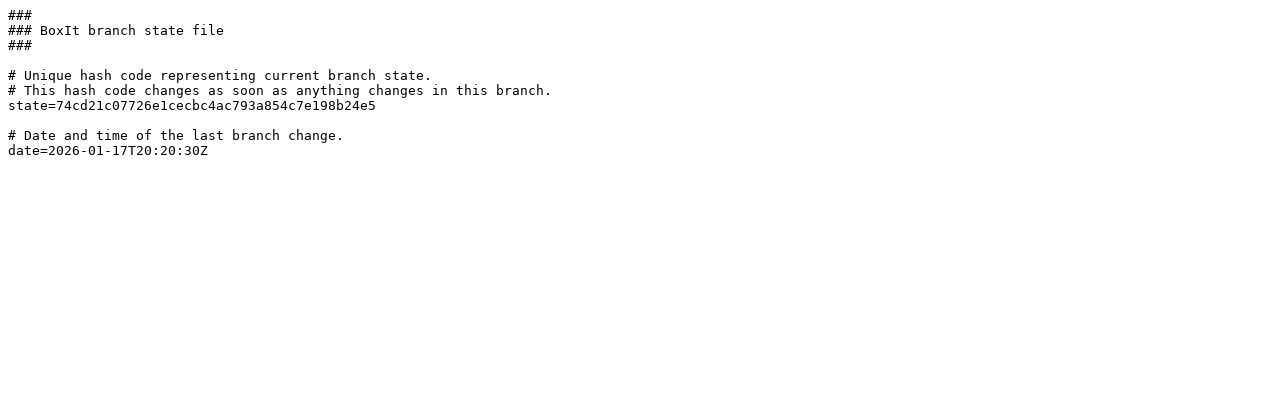

--- FILE ---
content_type: text/plain; charset=UTF-8
request_url: https://manjaro.grena.ge/unstable/state
body_size: 276
content:
###
### BoxIt branch state file
###

# Unique hash code representing current branch state.
# This hash code changes as soon as anything changes in this branch.
state=74cd21c07726e1cecbc4ac793a854c7e198b24e5

# Date and time of the last branch change.
date=2026-01-17T20:20:30Z